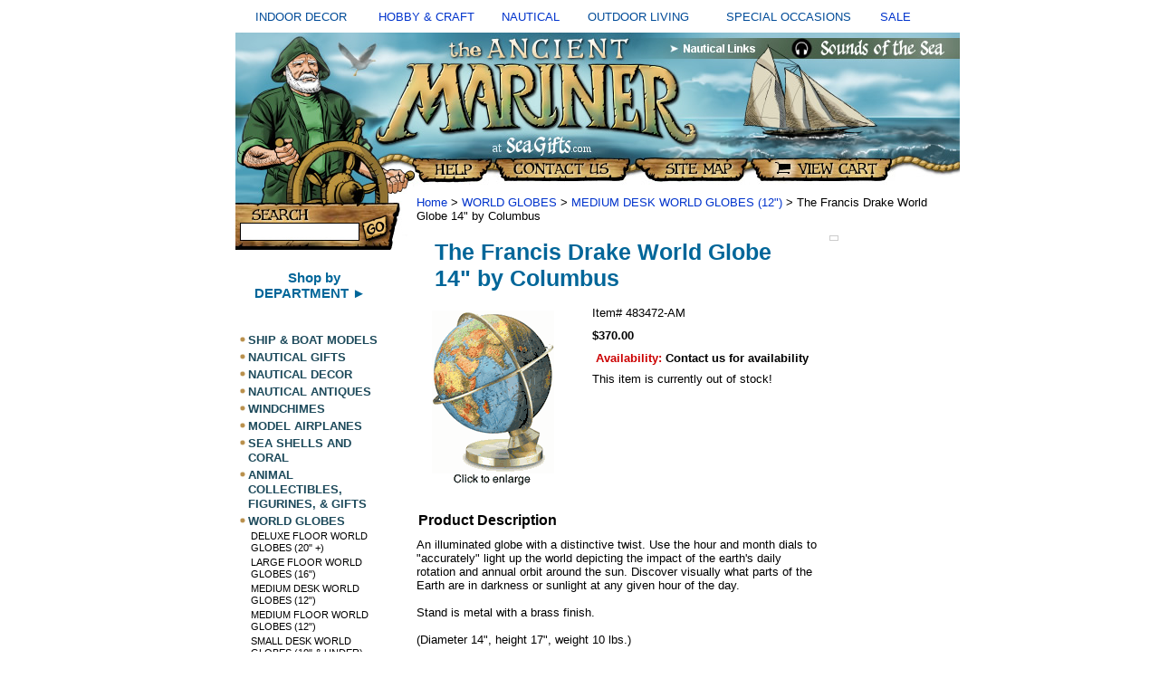

--- FILE ---
content_type: text/html
request_url: https://seagifts.com/frdrwogl14by.html
body_size: 6276
content:
<!DOCTYPE html PUBLIC "-//W3C//DTD XHTML 1.0 Strict//EN" "http://www.w3.org/TR/xhtml1/DTD/xhtml1-strict.dtd"><html><head><title>The Francis Drake World Globe 14"  by Columbus</title><meta name="Description" content="The Francis Drake World Globe 14 by Columbus MEDIUM DESK WORLD GLOBES (12) An illuminated globe with a distinctive twist. Use the hour and month dials to accurately light up the world depicting the impact of the earth's daily rotation and annual orbit around the sun. Discover visually what parts of the Earth are in darkness or sunlight at any given hour of the day. Stand is metal with a brass finish. (Diameter 14, height 17, weight 10 lbs.) To see other world globes: please click here." /><meta name="Keywords" content="The Francis Drake World Globe 14 by Columbus MEDIUM DESK WORLD GLOBES 12 illuminated globe distinctive twist hour month dials accurately light world depicting impact earth s daily rotation annual orbit around sun Discover visually what parts Earth darkness sunlight given hour day Stand metal brass finish Diameter 14 height 17 weight 10 lbs other world globes please click" /><link rel="stylesheet" type="text/css" href="css-base.css" /><link rel="stylesheet" type="text/css" href="css-element.css" /><link rel="stylesheet" type="text/css" href="css-contents.css" /><link rel="stylesheet" type="text/css" href="css-edits.css" /><link rel="shortcut icon" href="https://sep.turbifycdn.com/ty/cdn/seagifts/favicon.gif" type="image/x-icon" />
 


<script type="text/javascript" src="https://ajax.googleapis.com/ajax/libs/jquery/1.9.1/jquery.min.js" /></script>



<!-- BEGIN PRIVY WIDGET CODE -->
<script type='text/javascript'> var _d_site = _d_site || '150A3345D919E278E0677577'; </script>
<script src='//widget.privy.com/assets/widget.js'></script>
<!-- END PRIVY WIDGET CODE -->




<link rel="stylesheet" type="text/css" href="https://sep.turbifycdn.com/ty/cdn/seagifts/ysw-site-css.css" />

<script src="https://sep.turbifycdn.com/ty/cdn/seagifts/ysw-popup-function.js?t=1763619617&"></script>


<style type="text/css">

.style6 {
	text-align: center;
	font-size: small;
        color: #004B98;
 
 }
a:link {text-decoration:none;}    /* unvisited link */
a:visited {text-decoration:none;} /* visited link */
a:hover {text-decoration:underline;}   /* mouse over link */
a:active {text-decoration:underline;}  



</style>
</head><body text="#000000" link="#0033cc" vlink="#ffffff" topmargin="0" leftmargin="0" marginwidth="0" marginheight="0" class="vertical" id="itemtype"><div id="container"><table style="width: 100%" cellspacing="10" cellpadding="2"> <tr> <td class="style6">INDOOR DECOR</td> <td class="style6"> <a href="https://seagifts.com/hobby.html"> HOBBY &amp; CRAFT</a></td> <td class="style6"> <a href="https://seagifts.com/alinofnadean.html"> NAUTICAL</a></td> <td class="style6">OUTDOOR LIVING</td> <td class="style6">SPECIAL OCCASIONS</td> <td class="style6"> <a href="https://seagifts.com/sale.html"> SALE</a></td> </tr> </table> <table border="0" cellpadding="0" cellspacing="0" width="800"> <tr><td> <table border="0" cellpadding="0" cellspacing="0" width="800"><tr> <td colspan="2"><img src="https://sep.turbifycdn.com/ty/cdn/seagifts/ysw-header-01.jpg" width="800" height="170" border="0" usemap="#m_header2" alt=""></td> </tr> </table> <table border="0" cellpadding="0" cellspacing="0" width="800"> <tr> <td align="left" valign="top"><div id="ysw-search-image"><img src="https://sep.turbifycdn.com/ty/cdn/seagifts/ysw-site-04.jpg" height="70" width="190" border="0" usemap="#m_header3" > <map name="m_header3"> <area shape="rect" coords="0, 0,190,190" href="https://seagifts.com/nsearch.html"</map> </div> <table> <tr> <td align="left" valign="top" width="165"> <div id="htmltop"><P align=center>
<a href="https://seagifts.com/departments.html"><font style="font-weight: bold; font-family:Arial,Helvetica,sans-serif; font-size:15px; color:#006699;">Shop by<BR>DEPARTMENT &#9658;<BR></font><a/><BR></div><table border="0" cellspacing="0" cellpadding="0" class="ysw-left-nav"><tr class="ysw-left-nav-row"><td valign="top" class="ysw-left-nav-bullet"><img src="https://s.turbifycdn.com/aah/seagifts/ship-boat-models-37.gif" width="12" height="10" border=0 alt="SHIP & BOAT MODELS " id="shipmodels"></td><td class="ysw-left-nav-section" id="shipmodels"><a href="shipmodels.html">SHIP & BOAT MODELS </a></td></tr><tr class="ysw-left-nav-row"><td valign="top" class="ysw-left-nav-bullet"><img src="https://s.turbifycdn.com/aah/seagifts/ship-boat-models-37.gif" width="12" height="10" border=0 alt="NAUTICAL GIFTS" id="nauticalgifts"></td><td class="ysw-left-nav-section" id="nauticalgifts"><a href="nauticalgifts.html">NAUTICAL GIFTS</a></td></tr><tr class="ysw-left-nav-row"><td valign="top" class="ysw-left-nav-bullet"><img src="https://s.turbifycdn.com/aah/seagifts/ship-boat-models-37.gif" width="12" height="10" border=0 alt="NAUTICAL  DECOR" id="nautical2"></td><td class="ysw-left-nav-section" id="nautical2"><a href="nautical2.html">NAUTICAL  DECOR</a></td></tr><tr class="ysw-left-nav-row"><td valign="top" class="ysw-left-nav-bullet"><img src="https://s.turbifycdn.com/aah/seagifts/ship-boat-models-37.gif" width="12" height="10" border=0 alt="NAUTICAL ANTIQUES" id="nautan"></td><td class="ysw-left-nav-section" id="nautan"><a href="nautan.html">NAUTICAL ANTIQUES</a></td></tr><tr class="ysw-left-nav-row"><td valign="top" class="ysw-left-nav-bullet"><img src="https://s.turbifycdn.com/aah/seagifts/ship-boat-models-37.gif" width="12" height="10" border=0 alt="WINDCHIMES" id="windchimes"></td><td class="ysw-left-nav-section" id="windchimes"><a href="windchimes.html">WINDCHIMES</a></td></tr><tr class="ysw-left-nav-row"><td valign="top" class="ysw-left-nav-bullet"><img src="https://s.turbifycdn.com/aah/seagifts/ship-boat-models-37.gif" width="12" height="10" border=0 alt="MODEL AIRPLANES" id="airplanes"></td><td class="ysw-left-nav-section" id="airplanes"><a href="airplanes.html">MODEL AIRPLANES</a></td></tr><tr class="ysw-left-nav-row"><td valign="top" class="ysw-left-nav-bullet"><img src="https://s.turbifycdn.com/aah/seagifts/ship-boat-models-37.gif" width="12" height="10" border=0 alt="SEA SHELLS AND CORAL" id="seashells2"></td><td class="ysw-left-nav-section" id="seashells2"><a href="seashells2.html">SEA SHELLS AND CORAL</a></td></tr><tr class="ysw-left-nav-row"><td valign="top" class="ysw-left-nav-bullet"><img src="https://s.turbifycdn.com/aah/seagifts/ship-boat-models-37.gif" width="12" height="10" border=0 alt="ANIMAL  COLLECTIBLES, FIGURINES, & GIFTS" id="anfig"></td><td class="ysw-left-nav-section" id="anfig"><a href="anfig.html">ANIMAL  COLLECTIBLES, FIGURINES, & GIFTS</a></td></tr><tr class="ysw-left-nav-row"><td valign="top" class="ysw-left-nav-bullet"><img src="https://s.turbifycdn.com/aah/seagifts/ship-boat-models-37.gif" width="12" height="10" border=0 alt="WORLD GLOBES " id="globes"></td><td class="ysw-left-nav-section" id="globes"><a href="globes.html">WORLD GLOBES </a></td></tr><tr><td colspan="2" class="ysw-left-nav-subsection" id="larglob20and"><a href="larglob20and.html">DELUXE FLOOR WORLD GLOBES (20" +)</a></td></tr><tr><td colspan="2" class="ysw-left-nav-subsection" id="largeglobes16"><a href="largeglobes16.html">LARGE FLOOR WORLD GLOBES (16")</a></td></tr><tr><td colspan="2" class="ysw-left-nav-subsection" id="mediumglobes12"><a href="mediumglobes12.html">MEDIUM  DESK WORLD GLOBES (12")</a></td></tr><tr><td colspan="2" class="ysw-left-nav-subsection" id="medtabglob12"><a href="medtabglob12.html">MEDIUM FLOOR WORLD GLOBES (12")</a></td></tr><tr><td colspan="2" class="ysw-left-nav-subsection" id="smalglob9and"><a href="smalglob9and.html">SMALL  DESK WORLD GLOBES (10"  & UNDER)</a></td></tr><tr><td colspan="2" class="ysw-left-nav-subsection" id="specialglobes"><a href="specialglobes.html">SPECIALTY WORLD GLOBES</a></td></tr><tr><td colspan="2" class="ysw-left-nav-subsection" id="soporowogl"><a href="http://seagifts.com/barworldglobes.html">SOLAR POWERED ROTATING WORLD GLOBES</a></td></tr><tr><td colspan="2" class="ysw-left-nav-subsection" id="lewogl2"><a href="http://seagifts.com/levworglob.html">LEVITATING WORLD GLOBES</a></td></tr><tr><td colspan="2" class="ysw-left-nav-subsection" id="chwogl"><a href="http://seagifts.com/chilworglob.html">CHILDRENS WORLD GLOBES</a></td></tr><tr><td colspan="2" class="ysw-left-nav-subsection" id="oldworeanwog"><a href="http://seagifts.com/oldworrepang.html">OLD WORLD REPRODUCTION ANTIQUE WORLD GLOBES</a></td></tr><tr class="ysw-left-nav-row"><td valign="top" class="ysw-left-nav-bullet"><img src="https://s.turbifycdn.com/aah/seagifts/ship-boat-models-37.gif" width="12" height="10" border=0 alt="SPECIALTY WORLD GLOBES" id="specialglobes"></td><td class="ysw-left-nav-section" id="specialglobes"><a href="specialglobes.html">SPECIALTY WORLD GLOBES</a></td></tr><tr class="ysw-left-nav-row"><td valign="top" class="ysw-left-nav-bullet"><img src="https://s.turbifycdn.com/aah/seagifts/ship-boat-models-37.gif" width="12" height="10" border=0 alt="WEATHERVANES, and WEATHER INSTRUMENTS" id="weatin"></td><td class="ysw-left-nav-section" id="weatin"><a href="weatin.html">WEATHERVANES, and WEATHER INSTRUMENTS</a></td></tr><tr class="ysw-left-nav-row"><td valign="top" class="ysw-left-nav-bullet"><img src="https://s.turbifycdn.com/aah/seagifts/ship-boat-models-37.gif" width="12" height="10" border=0 alt="CLOCKS" id="clocks"></td><td class="ysw-left-nav-section" id="clocks"><a href="clocks.html">CLOCKS</a></td></tr><tr class="ysw-left-nav-row"><td valign="top" class="ysw-left-nav-bullet"><img src="https://s.turbifycdn.com/aah/seagifts/ship-boat-models-37.gif" width="12" height="10" border=0 alt="GARDEN and OUTDOOR LIVING" id="gaandouli"></td><td class="ysw-left-nav-section" id="gaandouli"><a href="gaandouli.html">GARDEN and OUTDOOR LIVING</a></td></tr><tr class="ysw-left-nav-row"><td valign="top" class="ysw-left-nav-bullet"><img src="https://s.turbifycdn.com/aah/seagifts/ship-boat-models-37.gif" width="12" height="10" border=0 alt="HOBBIES and CRAFTS" id="hobby"></td><td class="ysw-left-nav-section" id="hobby"><a href="hobby.html">HOBBIES and CRAFTS</a></td></tr><tr class="ysw-left-nav-row"><td valign="top" class="ysw-left-nav-bullet"><img src="https://s.turbifycdn.com/aah/seagifts/ship-boat-models-37.gif" width="12" height="10" border=0 alt="TOOLS" id="test11"></td><td class="ysw-left-nav-section" id="test11"><a href="test11.html">TOOLS</a></td></tr><tr class="ysw-left-nav-row"><td valign="top" class="ysw-left-nav-bullet"><img src="https://s.turbifycdn.com/aah/seagifts/ship-boat-models-37.gif" width="12" height="10" border=0 alt="REPLICA WEAPONS and WESTERN MODELS" id="replicaweapons"></td><td class="ysw-left-nav-section" id="replicaweapons"><a href="replicaweapons.html">REPLICA WEAPONS and WESTERN MODELS</a></td></tr><tr class="ysw-left-nav-row"><td valign="top" class="ysw-left-nav-bullet"><img src="https://s.turbifycdn.com/aah/seagifts/ship-boat-models-37.gif" width="12" height="10" border=0 alt="BOATING APPAREL" id="boatingapparel"></td><td class="ysw-left-nav-section" id="boatingapparel"><a href="boatingapparel.html">BOATING APPAREL</a></td></tr><tr class="ysw-left-nav-row"><td valign="top" class="ysw-left-nav-bullet"><img src="https://s.turbifycdn.com/aah/seagifts/ship-boat-models-37.gif" width="12" height="10" border=0 alt="BOATING SUPPLIES and SAILING GEAR" id="bosuandsage"></td><td class="ysw-left-nav-section" id="bosuandsage"><a href="bosuandsage.html">BOATING SUPPLIES and SAILING GEAR</a></td></tr><tr class="ysw-left-nav-row"><td valign="top" class="ysw-left-nav-bullet"><img src="https://s.turbifycdn.com/aah/seagifts/ship-boat-models-37.gif" width="12" height="10" border=0 alt="JEWELRY " id="jewelry1"></td><td class="ysw-left-nav-section" id="jewelry1"><a href="jewelry1.html">JEWELRY </a></td></tr><tr class="ysw-left-nav-row"><td valign="top" class="ysw-left-nav-bullet"><img src="https://s.turbifycdn.com/aah/seagifts/ship-boat-models-37.gif" width="12" height="10" border=0 alt="FOSSILS and MINERALS" id="fosandmin"></td><td class="ysw-left-nav-section" id="fosandmin"><a href="fosandmin.html">FOSSILS and MINERALS</a></td></tr><tr class="ysw-left-nav-row"><td valign="top" class="ysw-left-nav-bullet"><img src="https://s.turbifycdn.com/aah/seagifts/ship-boat-models-37.gif" width="12" height="10" border=0 alt="BOOKS" id="bookstore"></td><td class="ysw-left-nav-section" id="bookstore"><a href="bookstore.html">BOOKS</a></td></tr><tr class="ysw-left-nav-row"><td valign="top" class="ysw-left-nav-bullet"><img src="https://s.turbifycdn.com/aah/seagifts/ship-boat-models-37.gif" width="12" height="10" border=0 alt="NAUTICAL LINKS" id="sealinks1"></td><td class="ysw-left-nav-section" id="sealinks1"><a href="sealinks1.html">NAUTICAL LINKS</a></td></tr><tr class="ysw-left-nav-row"><td valign="top" class="ysw-left-nav-bullet"><img src="https://s.turbifycdn.com/aah/seagifts/ship-boat-models-37.gif" width="12" height="10" border=0 alt="SEA ART LINKS" id="seaartlinks"></td><td class="ysw-left-nav-section" id="seaartlinks"><a href="seaartlinks.html">SEA ART LINKS</a></td></tr><tr class="ysw-left-nav-row"><td valign="top" class="ysw-left-nav-bullet"><img src="https://s.turbifycdn.com/aah/seagifts/ship-boat-models-37.gif" width="12" height="10" border=0 alt="NATURE LINKS" id="seashells"></td><td class="ysw-left-nav-section" id="seashells"><a href="seashells.html">NATURE LINKS</a></td></tr><tr class="ysw-left-nav-row"><td valign="top" class="ysw-left-nav-bullet"><img src="https://s.turbifycdn.com/aah/seagifts/ship-boat-models-37.gif" width="12" height="10" border=0 alt="OCEAN LINKS" id="seashells1"></td><td class="ysw-left-nav-section" id="seashells1"><a href="seashells1.html">OCEAN LINKS</a></td></tr><tr class="ysw-left-nav-row"><td valign="top" class="ysw-left-nav-bullet"><img src="https://s.turbifycdn.com/aah/seagifts/ship-boat-models-37.gif" width="12" height="10" border=0 alt="RETAIL STORE" id="retailstores"></td><td class="ysw-left-nav-section" id="retailstores"><a href="retailstores.html">RETAIL STORE</a></td></tr><tr class="ysw-left-nav-row"><td valign="top" class="ysw-left-nav-bullet"><img src="https://s.turbifycdn.com/aah/seagifts/ship-boat-models-37.gif" width="12" height="10" border=0 alt="GIFT SERVICES" id="giftservices"></td><td class="ysw-left-nav-section" id="giftservices"><a href="giftservices.html">GIFT SERVICES</a></td></tr><tr class="ysw-left-nav-row"><td valign="top" class="ysw-left-nav-bullet"><img src="https://s.turbifycdn.com/aah/seagifts/ship-boat-models-37.gif" width="12" height="10" border=0 alt="Information & Customer Service" id="incuse"></td><td class="ysw-left-nav-section" id="incuse"><a href="incuse.html">Information & Customer Service</a></td></tr><tr class="ysw-left-nav-row"><td valign="top" class="ysw-left-nav-bullet"><img src="https://s.turbifycdn.com/aah/seagifts/ship-boat-models-37.gif" width="12" height="10" border=0 alt="HELP !" id="help"></td><td class="ysw-left-nav-section" id="help"><a href="help.html">HELP !</a></td></tr><tr class="ysw-left-nav-row"><td valign="top" class="ysw-left-nav-bullet"><img src="https://s.turbifycdn.com/aah/seagifts/ship-boat-models-37.gif" width="12" height="10" border=0 alt="DEPARTMENTS" id="departments"></td><td class="ysw-left-nav-section" id="departments"><a href="departments.html">DEPARTMENTS</a></td></tr></table> </td> <td valign="top"><img src="https://sep.turbifycdn.com/seagifts/ysw-spacer.gif" width="1" height="1" border="0" alt=""> </td></tr> </table> </td> <td colspan="2" valign="top"> <div id="bodyshell"><div id="bodycontent"><div class="breadcrumbs"><a href="index.html">Home</a> &gt; <a href="globes.html">WORLD GLOBES </a> &gt; <a href="mediumglobes12.html">MEDIUM  DESK WORLD GLOBES (12")</a> &gt; The Francis Drake World Globe 14"  by Columbus</div><div class="ysw-header-below"></div><div id="ysw-right-column-pagebody"><div id="contentarea"><div><h1 id="item-contenttitle">The Francis Drake World Globe 14"  by Columbus</h1><div id="itemarea"><a href="javascript:CaricaFoto('https://s.turbifycdn.com/aah/seagifts/the-francis-drake-world-globe-14-by-columbus-23.gif','The Francis Drake World Globe 14  by Columbus','https://s.turbifycdn.com/aah/seagifts/the-francis-drake-world-globe-14-by-columbus-24.gif','468','659')"><img src="https://s.turbifycdn.com/aah/seagifts/the-francis-drake-world-globe-14-by-columbus-25.gif" width="179" height="193" border="0" hspace="0" vspace="0" alt="The Francis Drake World Globe 14&quot;  by Columbus - click to enlarge" class="image-l" /></a><div class=pr_snippet_product><script type='text/javascript'>POWERREVIEWS.display.snippet (document, { pr_page_id : 'frdrwogl14by' });</script></div><div class="itemform productInfo"><form method="POST" action="https://order.store.turbify.net/seagifts/cgi-bin/wg-order?seagifts+frdrwogl14by"><div class="code">Item# <em>483472-AM</em></div><div class="price-bold">$370.00</div><div class="itemavailable"><em>Availability: </em>Contact us for availability</div>This item is currently out of stock!<input type="hidden" name=".autodone" value="https://seagifts.com/frdrwogl14by.html" /></form></div></div><div id="caption"><h2 id="itempage-captiontitle">Product Description</h2><div>An illuminated globe with a distinctive twist.  Use the hour and month dials to "accurately" light
up the world depicting the impact of the earth's daily rotation and annual orbit around the sun.
Discover visually what parts of the Earth are in darkness or sunlight at any given hour of the day.<br /><br />Stand is metal with a brass finish.<br /><br />(Diameter 14", height 17", weight 10 lbs.)<br /><br />
To see other world globes: please click <a href="http://seagifts.com/globes.html
">here.</A></div></div><br clear="all" /></div><br clear="all" /><div id="ysw-related-items"><hr width="90%" align="center" /><table width="100%"><tr><td align="center" class="ysw-related-items">Related Items<br /><a href="at12glob1.html">Atlantis World Globe 12"</a> | <a href="carlyle12globe.html">Carlyle  World Globe 12"</a> | <a href="con12glob.html">Constellation Globe 12"</a> | <a href="cran12glob.html">Cranbrook  World Globe 12"</a> | <a href="cum12worglob.html">Cumberland  World Globe 12"</a> | <a href="daynig12glob.html">Day / Night  (12" Globe)</a> | <a href="dolphin12globe.html">Dolphin  World Globe 12" </a> | <a href="ex12glob.html">Explorer  World Globe 12"</a> | <a href="fran12glob.html">Franklin  World Globe 12"</a> | <a href="im12worglob.html">Northwoods World Globe (Metallic) 12"</a> | <a href="ion12worglob.html">The Ionian  World Globe 12"</a> | <a href="haryal12glob.html">Hastings / Yale  (12" globe)</a> | <a href="liv12glob.html">Livingston  World Globe 12"</a> | <a href="man12glob.html">Freedom   (12" Globe)</a> | <a href="monaco12globe.html">Diamond Marquise  Desk World Globe 12"  Blue</a> | <a href="med12glob.html">Mediterranean  World Globe 12"</a> | <a href="moon12globe.html">Moon  Globe (NASA) 12"</a> | <a href="pioneer12globe.html">Pioneer  World Globe 12"</a> | <a href="im12glob.html">Premier  World Globe 12"</a> | <a href="regency12globe.html">Orion  World Globe 12"</a> | <a href="sar12glob1.html">The Sargasso  World Globe 12"</a> | <a href="sidra12globe.html">The Sidra  Desk World Globe 12"</a> | <a href="tasman12globe.html">The Tasman  World Globe 12"</a> | <a href="windsor12globe.html">Sierra  World Globe 12"</a> | <a href="locator12globe.html">Vienna  World Globe 12"</a> | <a href="chwogl12.html"> National Geographic Compass Star  World Globe 12"</a> | <a href="lewogl12.html">Lenox World Globe 12"</a> | <a href="sanmawogl12f.html">The San Marcos World Globe 12"  -  Frank Lloyd Wright Collection�</a> | <a href="hewogl12frll.html">The Hexagon World Globe 12"  -  Frank Lloyd Wright Collection�</a> | <a href="col12glob.html">Colonial  (12" Globe)</a> | <a href="mapowogl14by.html">The Marco Polo World Globe 14"  by Columbus</a> | <a href="glwogl12frll.html">The Glencoe World Desk Globe 12"  -  Frank Lloyd Wright Collection�</a> | <a href="fosqwotagl12.html">Four Square World Tabletop Globe 12"  -  Frank Lloyd Wright Collection�</a> | <a href="hewodegl12fr.html">Hexhedra World Desk Globe 12"  -  Frank Lloyd Wright Collection�</a> | <a href="nagevo14dewo.html">National Geographic Bingham 12" Desk World Globe</a> | <a href="nageplea12da.html">National Geographic Byrd 16"  lighted Table World Globe</a> | <a href="nagequ14lide.html"> National Geographic Bowers 12" Lighted Desk or Table World Globe</a> | <a href="nagequ12lide.html"> National Geographic Grosvenor 12"  Desk or Table World Globe</a> | <a href="inineddewogl.html">Intelliglobe Interactive Educational Desk World Globe by Replogle</a> | <a href="beshliwodegl.html">Beth Sholom Lighted World Desk Globe 12"  -  Frank Lloyd Wright Collection�</a> | <a href="nagehu12deor.html"> National Geographic Hudson 12"  Desk or Table World Globe</a> | <a href="levawodegl12.html">The Leerdom Vase World Desk Globe 12"  -  Frank Lloyd Wright Collection�</a></td></tr></table><hr width="90%" align="center" /></div><br /><br /></div></div><div id="ysw-right-column"><table border="0" cellspacing="0" cellpadding="0" class="ysw-right-column-table"><tr><td class="ysw-right-column-cell"><div id="recentlyViewedHere"></div><div id="cookiesHere"></div><script><a href="frdrwogl14by.html"><img src="https://s.turbifycdn.com/aah/seagifts/the-francis-drake-world-globe-14-by-columbus-26.gif" width="52" height="70" border=0 alt="The Francis Drake World Globe 14"  by Columbus"></a><br /><a href="frdrwogl14by.html">The Francis Drake World Globe 14"  by Columbus</a>','frdrwogl14by',5,1);</script></td></tr></table><br clear="all" /></div></div><br /><br /><br /></div><br /> </td> </tr> <tr valign="top"> </tr> <tr> <td colspan="4" class="ysw-footer"> <BR><a href="/seagifts/index.html">Home</a> | <a href="/seagifts/ind.html">Site Index</a>
 | <a href="/seagifts/nsearch.html"> Product Search</a> | <A href="//seagifts.com/incuse.html#SHIPPING"> Shipping charges  </a>
  | <A href="//seagifts.com/incuse.html#SALES">  Return Policy</a> 


 </td> </tr> <tr> <td colspan="4" class="ysw-copyright"> <table align="center" cellspacing="32">
	<tr>
		<td class="style1" style="width: 157px"><BR><BR><BR>
		<strong>VISIT OUR OTHER STORES<br />
		</strong><br /><BR>

<a href="http://sea-gifts.com">
		<img alt="SEAGIFTS.com" src="  https://sep.turbifycdn.com/ty/cdn/seagifts/seagifts1-1.jpg" width="166" height="36" class="style2" /></a><BR><BR>

						<img alt="Naturecrafts.com" src="https://sep.turbifycdn.com/ty/cdn/seagifts/nc1-1.jpg" width="173" height="76" <BR><BR><BR>

		<img alt="April-House.com" src=" https://sep.turbifycdn.com/ty/cdn/seagifts/aprilhouse1-2.jpeg" width="173" height="78" </P>



		
<BR><BR>
Copyright � 1998-2025<br><br>


	 </td> </tr> <map name="m_header2"> <area shape="rect" coords="571,141,725,162" href="https://order.store.turbify.net/cgi-bin/wg-order?seagifts" title="View Cart" alt="View Cart" > <area shape="rect" coords="443,140,563,163" href="https://seagifts.com/ind.html" title="SiteMap" alt="SiteMap" > <area shape="rect" coords="289,140,431,164" href="https://seagifts.com/contact1.html" title="Contact Us" alt="Contact Us" > <area shape="rect" coords="196,141,282,164" href="https://seagifts.com/incuse.html" title="Help" alt="Help" > <area shape="rect" coords="613,7,785,27" href="https://seagifts.com/sounofseaaud.html" title="Sounds of the Sea" alt="Sounds of the Sea" > <area shape="rect" coords="479,6,577,28" href="https://seagifts.com/sealinks1.html" title="Nautical Links" alt="Nautical Links" > <area shape="rect" coords="9,6,475,132" href="https://seagifts.com/index.html" title="Home" alt="Home" > </map> </table></td></tr></table> </div><div>frdrwogl14by' });</script></div><br /></div></body>
<script type="text/javascript">
csell_env = 'ue1';
 var storeCheckoutDomain = 'order.store.turbify.net';
</script>

<script type="text/javascript">
  function toOSTN(node){
    if(node.hasAttributes()){
      for (const attr of node.attributes) {
        node.setAttribute(attr.name,attr.value.replace(/(us-dc1-order|us-dc2-order|order)\.(store|stores)\.([a-z0-9-]+)\.(net|com)/g, storeCheckoutDomain));
      }
    }
  };
  document.addEventListener('readystatechange', event => {
  if(typeof storeCheckoutDomain != 'undefined' && storeCheckoutDomain != "order.store.turbify.net"){
    if (event.target.readyState === "interactive") {
      fromOSYN = document.getElementsByTagName('form');
        for (let i = 0; i < fromOSYN.length; i++) {
          toOSTN(fromOSYN[i]);
        }
      }
    }
  });
</script>
<script type="text/javascript">
// Begin Store Generated Code
 </script> <script type="text/javascript" src="https://s.turbifycdn.com/lq/ult/ylc_1.9.js" ></script> <script type="text/javascript" src="https://s.turbifycdn.com/ae/lib/smbiz/store/csell/beacon-a9518fc6e4.js" >
</script>
<script type="text/javascript">
// Begin Store Generated Code
 csell_page_data = {}; csell_page_rec_data = []; ts='TOK_STORE_ID';
</script>
<script type="text/javascript">
// Begin Store Generated Code
function csell_GLOBAL_INIT_TAG() { var csell_token_map = {}; csell_token_map['TOK_SPACEID'] = '2022276099'; csell_token_map['TOK_URL'] = ''; csell_token_map['TOK_STORE_ID'] = 'seagifts'; csell_token_map['TOK_ITEM_ID_LIST'] = 'frdrwogl14by'; csell_token_map['TOK_ORDER_HOST'] = 'order.store.turbify.net'; csell_token_map['TOK_BEACON_TYPE'] = 'prod'; csell_token_map['TOK_RAND_KEY'] = 't'; csell_token_map['TOK_IS_ORDERABLE'] = '1';  c = csell_page_data; var x = (typeof storeCheckoutDomain == 'string')?storeCheckoutDomain:'order.store.turbify.net'; var t = csell_token_map; c['s'] = t['TOK_SPACEID']; c['url'] = t['TOK_URL']; c['si'] = t[ts]; c['ii'] = t['TOK_ITEM_ID_LIST']; c['bt'] = t['TOK_BEACON_TYPE']; c['rnd'] = t['TOK_RAND_KEY']; c['io'] = t['TOK_IS_ORDERABLE']; YStore.addItemUrl = 'http%s://'+x+'/'+t[ts]+'/ymix/MetaController.html?eventName.addEvent&cartDS.shoppingcart_ROW0_m_orderItemVector_ROW0_m_itemId=%s&cartDS.shoppingcart_ROW0_m_orderItemVector_ROW0_m_quantity=1&ysco_key_cs_item=1&sectionId=ysco.cart&ysco_key_store_id='+t[ts]; } 
</script>
<script type="text/javascript">
// Begin Store Generated Code
function csell_REC_VIEW_TAG() {  var env = (typeof csell_env == 'string')?csell_env:'prod'; var p = csell_page_data; var a = '/sid='+p['si']+'/io='+p['io']+'/ii='+p['ii']+'/bt='+p['bt']+'-view'+'/en='+env; var r=Math.random(); YStore.CrossSellBeacon.renderBeaconWithRecData(p['url']+'/p/s='+p['s']+'/'+p['rnd']+'='+r+a); } 
</script>
<script type="text/javascript">
// Begin Store Generated Code
var csell_token_map = {}; csell_token_map['TOK_PAGE'] = 'p'; csell_token_map['TOK_CURR_SYM'] = '$'; csell_token_map['TOK_WS_URL'] = 'https://seagifts.csell.store.turbify.net/cs/recommend?itemids=frdrwogl14by&location=p'; csell_token_map['TOK_SHOW_CS_RECS'] = 'true';  var t = csell_token_map; csell_GLOBAL_INIT_TAG(); YStore.page = t['TOK_PAGE']; YStore.currencySymbol = t['TOK_CURR_SYM']; YStore.crossSellUrl = t['TOK_WS_URL']; YStore.showCSRecs = t['TOK_SHOW_CS_RECS']; </script> <script type="text/javascript" src="https://s.turbifycdn.com/ae/store/secure/recs-1.3.2.2.js" ></script> <script type="text/javascript" >
</script>
</html>
<!-- html109.prod.store.e1b.lumsb.com Thu Jan 22 02:11:30 PST 2026 -->
